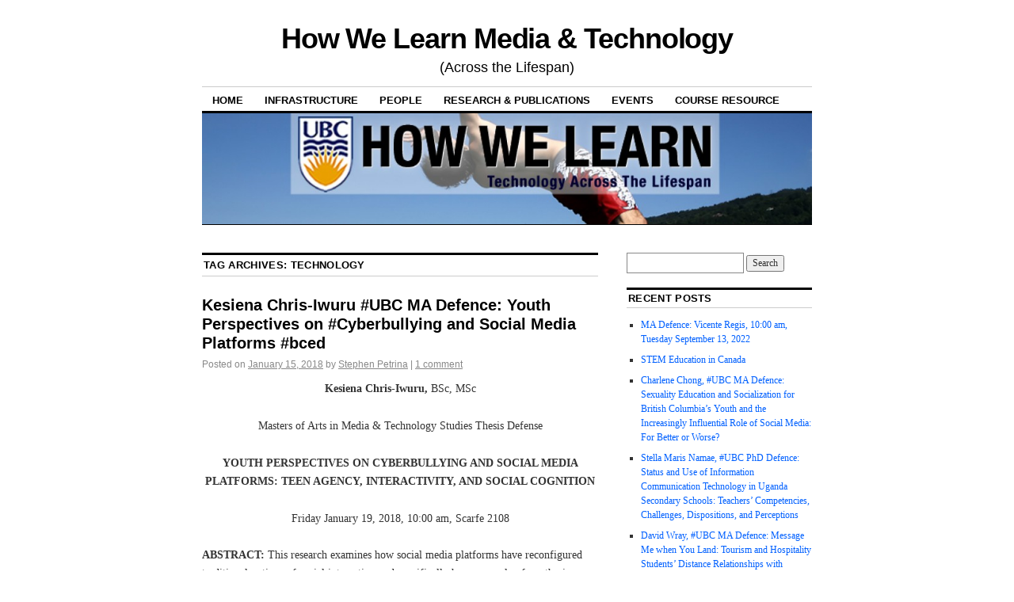

--- FILE ---
content_type: text/html; charset=UTF-8
request_url: https://blogs.ubc.ca/howwelearn/tag/technology-2/
body_size: 16476
content:
<!DOCTYPE html>
<!--[if IE 6]>
<html id="ie6" lang="en-US">
<![endif]-->
<!--[if IE 8]>
<html id="ie8" lang="en-US">
<![endif]-->
<!--[if (!IE)]><!-->
<html lang="en-US">
<!--<![endif]-->

<head>
<meta charset="UTF-8" />
<title>technology | How We Learn Media &amp; Technology</title>
<link rel="profile" href="http://gmpg.org/xfn/11" />
<link rel="pingback" href="https://blogs.ubc.ca/howwelearn/xmlrpc.php" />
<meta name='robots' content='max-image-preview:large' />
	<style>img:is([sizes="auto" i], [sizes^="auto," i]) { contain-intrinsic-size: 3000px 1500px }</style>
	<link rel="alternate" type="application/rss+xml" title="How We Learn Media &amp; Technology &raquo; Feed" href="https://blogs.ubc.ca/howwelearn/feed/" />
<link rel="alternate" type="application/rss+xml" title="How We Learn Media &amp; Technology &raquo; Comments Feed" href="https://blogs.ubc.ca/howwelearn/comments/feed/" />
<link rel="alternate" type="application/rss+xml" title="How We Learn Media &amp; Technology &raquo; technology Tag Feed" href="https://blogs.ubc.ca/howwelearn/tag/technology-2/feed/" />
<script type="text/javascript">
/* <![CDATA[ */
window._wpemojiSettings = {"baseUrl":"https:\/\/s.w.org\/images\/core\/emoji\/16.0.1\/72x72\/","ext":".png","svgUrl":"https:\/\/s.w.org\/images\/core\/emoji\/16.0.1\/svg\/","svgExt":".svg","source":{"concatemoji":"https:\/\/blogs.ubc.ca\/howwelearn\/wp-includes\/js\/wp-emoji-release.min.js?ver=6.8.3"}};
/*! This file is auto-generated */
!function(s,n){var o,i,e;function c(e){try{var t={supportTests:e,timestamp:(new Date).valueOf()};sessionStorage.setItem(o,JSON.stringify(t))}catch(e){}}function p(e,t,n){e.clearRect(0,0,e.canvas.width,e.canvas.height),e.fillText(t,0,0);var t=new Uint32Array(e.getImageData(0,0,e.canvas.width,e.canvas.height).data),a=(e.clearRect(0,0,e.canvas.width,e.canvas.height),e.fillText(n,0,0),new Uint32Array(e.getImageData(0,0,e.canvas.width,e.canvas.height).data));return t.every(function(e,t){return e===a[t]})}function u(e,t){e.clearRect(0,0,e.canvas.width,e.canvas.height),e.fillText(t,0,0);for(var n=e.getImageData(16,16,1,1),a=0;a<n.data.length;a++)if(0!==n.data[a])return!1;return!0}function f(e,t,n,a){switch(t){case"flag":return n(e,"\ud83c\udff3\ufe0f\u200d\u26a7\ufe0f","\ud83c\udff3\ufe0f\u200b\u26a7\ufe0f")?!1:!n(e,"\ud83c\udde8\ud83c\uddf6","\ud83c\udde8\u200b\ud83c\uddf6")&&!n(e,"\ud83c\udff4\udb40\udc67\udb40\udc62\udb40\udc65\udb40\udc6e\udb40\udc67\udb40\udc7f","\ud83c\udff4\u200b\udb40\udc67\u200b\udb40\udc62\u200b\udb40\udc65\u200b\udb40\udc6e\u200b\udb40\udc67\u200b\udb40\udc7f");case"emoji":return!a(e,"\ud83e\udedf")}return!1}function g(e,t,n,a){var r="undefined"!=typeof WorkerGlobalScope&&self instanceof WorkerGlobalScope?new OffscreenCanvas(300,150):s.createElement("canvas"),o=r.getContext("2d",{willReadFrequently:!0}),i=(o.textBaseline="top",o.font="600 32px Arial",{});return e.forEach(function(e){i[e]=t(o,e,n,a)}),i}function t(e){var t=s.createElement("script");t.src=e,t.defer=!0,s.head.appendChild(t)}"undefined"!=typeof Promise&&(o="wpEmojiSettingsSupports",i=["flag","emoji"],n.supports={everything:!0,everythingExceptFlag:!0},e=new Promise(function(e){s.addEventListener("DOMContentLoaded",e,{once:!0})}),new Promise(function(t){var n=function(){try{var e=JSON.parse(sessionStorage.getItem(o));if("object"==typeof e&&"number"==typeof e.timestamp&&(new Date).valueOf()<e.timestamp+604800&&"object"==typeof e.supportTests)return e.supportTests}catch(e){}return null}();if(!n){if("undefined"!=typeof Worker&&"undefined"!=typeof OffscreenCanvas&&"undefined"!=typeof URL&&URL.createObjectURL&&"undefined"!=typeof Blob)try{var e="postMessage("+g.toString()+"("+[JSON.stringify(i),f.toString(),p.toString(),u.toString()].join(",")+"));",a=new Blob([e],{type:"text/javascript"}),r=new Worker(URL.createObjectURL(a),{name:"wpTestEmojiSupports"});return void(r.onmessage=function(e){c(n=e.data),r.terminate(),t(n)})}catch(e){}c(n=g(i,f,p,u))}t(n)}).then(function(e){for(var t in e)n.supports[t]=e[t],n.supports.everything=n.supports.everything&&n.supports[t],"flag"!==t&&(n.supports.everythingExceptFlag=n.supports.everythingExceptFlag&&n.supports[t]);n.supports.everythingExceptFlag=n.supports.everythingExceptFlag&&!n.supports.flag,n.DOMReady=!1,n.readyCallback=function(){n.DOMReady=!0}}).then(function(){return e}).then(function(){var e;n.supports.everything||(n.readyCallback(),(e=n.source||{}).concatemoji?t(e.concatemoji):e.wpemoji&&e.twemoji&&(t(e.twemoji),t(e.wpemoji)))}))}((window,document),window._wpemojiSettings);
/* ]]> */
</script>
<style id='wp-emoji-styles-inline-css' type='text/css'>

	img.wp-smiley, img.emoji {
		display: inline !important;
		border: none !important;
		box-shadow: none !important;
		height: 1em !important;
		width: 1em !important;
		margin: 0 0.07em !important;
		vertical-align: -0.1em !important;
		background: none !important;
		padding: 0 !important;
	}
</style>
<link rel='stylesheet' id='wp-block-library-css' href='https://blogs.ubc.ca/howwelearn/wp-includes/css/dist/block-library/style.min.css?ver=6.8.3' type='text/css' media='all' />
<style id='classic-theme-styles-inline-css' type='text/css'>
/*! This file is auto-generated */
.wp-block-button__link{color:#fff;background-color:#32373c;border-radius:9999px;box-shadow:none;text-decoration:none;padding:calc(.667em + 2px) calc(1.333em + 2px);font-size:1.125em}.wp-block-file__button{background:#32373c;color:#fff;text-decoration:none}
</style>
<style id='global-styles-inline-css' type='text/css'>
:root{--wp--preset--aspect-ratio--square: 1;--wp--preset--aspect-ratio--4-3: 4/3;--wp--preset--aspect-ratio--3-4: 3/4;--wp--preset--aspect-ratio--3-2: 3/2;--wp--preset--aspect-ratio--2-3: 2/3;--wp--preset--aspect-ratio--16-9: 16/9;--wp--preset--aspect-ratio--9-16: 9/16;--wp--preset--color--black: #000000;--wp--preset--color--cyan-bluish-gray: #abb8c3;--wp--preset--color--white: #ffffff;--wp--preset--color--pale-pink: #f78da7;--wp--preset--color--vivid-red: #cf2e2e;--wp--preset--color--luminous-vivid-orange: #ff6900;--wp--preset--color--luminous-vivid-amber: #fcb900;--wp--preset--color--light-green-cyan: #7bdcb5;--wp--preset--color--vivid-green-cyan: #00d084;--wp--preset--color--pale-cyan-blue: #8ed1fc;--wp--preset--color--vivid-cyan-blue: #0693e3;--wp--preset--color--vivid-purple: #9b51e0;--wp--preset--gradient--vivid-cyan-blue-to-vivid-purple: linear-gradient(135deg,rgba(6,147,227,1) 0%,rgb(155,81,224) 100%);--wp--preset--gradient--light-green-cyan-to-vivid-green-cyan: linear-gradient(135deg,rgb(122,220,180) 0%,rgb(0,208,130) 100%);--wp--preset--gradient--luminous-vivid-amber-to-luminous-vivid-orange: linear-gradient(135deg,rgba(252,185,0,1) 0%,rgba(255,105,0,1) 100%);--wp--preset--gradient--luminous-vivid-orange-to-vivid-red: linear-gradient(135deg,rgba(255,105,0,1) 0%,rgb(207,46,46) 100%);--wp--preset--gradient--very-light-gray-to-cyan-bluish-gray: linear-gradient(135deg,rgb(238,238,238) 0%,rgb(169,184,195) 100%);--wp--preset--gradient--cool-to-warm-spectrum: linear-gradient(135deg,rgb(74,234,220) 0%,rgb(151,120,209) 20%,rgb(207,42,186) 40%,rgb(238,44,130) 60%,rgb(251,105,98) 80%,rgb(254,248,76) 100%);--wp--preset--gradient--blush-light-purple: linear-gradient(135deg,rgb(255,206,236) 0%,rgb(152,150,240) 100%);--wp--preset--gradient--blush-bordeaux: linear-gradient(135deg,rgb(254,205,165) 0%,rgb(254,45,45) 50%,rgb(107,0,62) 100%);--wp--preset--gradient--luminous-dusk: linear-gradient(135deg,rgb(255,203,112) 0%,rgb(199,81,192) 50%,rgb(65,88,208) 100%);--wp--preset--gradient--pale-ocean: linear-gradient(135deg,rgb(255,245,203) 0%,rgb(182,227,212) 50%,rgb(51,167,181) 100%);--wp--preset--gradient--electric-grass: linear-gradient(135deg,rgb(202,248,128) 0%,rgb(113,206,126) 100%);--wp--preset--gradient--midnight: linear-gradient(135deg,rgb(2,3,129) 0%,rgb(40,116,252) 100%);--wp--preset--font-size--small: 13px;--wp--preset--font-size--medium: 20px;--wp--preset--font-size--large: 36px;--wp--preset--font-size--x-large: 42px;--wp--preset--spacing--20: 0.44rem;--wp--preset--spacing--30: 0.67rem;--wp--preset--spacing--40: 1rem;--wp--preset--spacing--50: 1.5rem;--wp--preset--spacing--60: 2.25rem;--wp--preset--spacing--70: 3.38rem;--wp--preset--spacing--80: 5.06rem;--wp--preset--shadow--natural: 6px 6px 9px rgba(0, 0, 0, 0.2);--wp--preset--shadow--deep: 12px 12px 50px rgba(0, 0, 0, 0.4);--wp--preset--shadow--sharp: 6px 6px 0px rgba(0, 0, 0, 0.2);--wp--preset--shadow--outlined: 6px 6px 0px -3px rgba(255, 255, 255, 1), 6px 6px rgba(0, 0, 0, 1);--wp--preset--shadow--crisp: 6px 6px 0px rgba(0, 0, 0, 1);}:where(.is-layout-flex){gap: 0.5em;}:where(.is-layout-grid){gap: 0.5em;}body .is-layout-flex{display: flex;}.is-layout-flex{flex-wrap: wrap;align-items: center;}.is-layout-flex > :is(*, div){margin: 0;}body .is-layout-grid{display: grid;}.is-layout-grid > :is(*, div){margin: 0;}:where(.wp-block-columns.is-layout-flex){gap: 2em;}:where(.wp-block-columns.is-layout-grid){gap: 2em;}:where(.wp-block-post-template.is-layout-flex){gap: 1.25em;}:where(.wp-block-post-template.is-layout-grid){gap: 1.25em;}.has-black-color{color: var(--wp--preset--color--black) !important;}.has-cyan-bluish-gray-color{color: var(--wp--preset--color--cyan-bluish-gray) !important;}.has-white-color{color: var(--wp--preset--color--white) !important;}.has-pale-pink-color{color: var(--wp--preset--color--pale-pink) !important;}.has-vivid-red-color{color: var(--wp--preset--color--vivid-red) !important;}.has-luminous-vivid-orange-color{color: var(--wp--preset--color--luminous-vivid-orange) !important;}.has-luminous-vivid-amber-color{color: var(--wp--preset--color--luminous-vivid-amber) !important;}.has-light-green-cyan-color{color: var(--wp--preset--color--light-green-cyan) !important;}.has-vivid-green-cyan-color{color: var(--wp--preset--color--vivid-green-cyan) !important;}.has-pale-cyan-blue-color{color: var(--wp--preset--color--pale-cyan-blue) !important;}.has-vivid-cyan-blue-color{color: var(--wp--preset--color--vivid-cyan-blue) !important;}.has-vivid-purple-color{color: var(--wp--preset--color--vivid-purple) !important;}.has-black-background-color{background-color: var(--wp--preset--color--black) !important;}.has-cyan-bluish-gray-background-color{background-color: var(--wp--preset--color--cyan-bluish-gray) !important;}.has-white-background-color{background-color: var(--wp--preset--color--white) !important;}.has-pale-pink-background-color{background-color: var(--wp--preset--color--pale-pink) !important;}.has-vivid-red-background-color{background-color: var(--wp--preset--color--vivid-red) !important;}.has-luminous-vivid-orange-background-color{background-color: var(--wp--preset--color--luminous-vivid-orange) !important;}.has-luminous-vivid-amber-background-color{background-color: var(--wp--preset--color--luminous-vivid-amber) !important;}.has-light-green-cyan-background-color{background-color: var(--wp--preset--color--light-green-cyan) !important;}.has-vivid-green-cyan-background-color{background-color: var(--wp--preset--color--vivid-green-cyan) !important;}.has-pale-cyan-blue-background-color{background-color: var(--wp--preset--color--pale-cyan-blue) !important;}.has-vivid-cyan-blue-background-color{background-color: var(--wp--preset--color--vivid-cyan-blue) !important;}.has-vivid-purple-background-color{background-color: var(--wp--preset--color--vivid-purple) !important;}.has-black-border-color{border-color: var(--wp--preset--color--black) !important;}.has-cyan-bluish-gray-border-color{border-color: var(--wp--preset--color--cyan-bluish-gray) !important;}.has-white-border-color{border-color: var(--wp--preset--color--white) !important;}.has-pale-pink-border-color{border-color: var(--wp--preset--color--pale-pink) !important;}.has-vivid-red-border-color{border-color: var(--wp--preset--color--vivid-red) !important;}.has-luminous-vivid-orange-border-color{border-color: var(--wp--preset--color--luminous-vivid-orange) !important;}.has-luminous-vivid-amber-border-color{border-color: var(--wp--preset--color--luminous-vivid-amber) !important;}.has-light-green-cyan-border-color{border-color: var(--wp--preset--color--light-green-cyan) !important;}.has-vivid-green-cyan-border-color{border-color: var(--wp--preset--color--vivid-green-cyan) !important;}.has-pale-cyan-blue-border-color{border-color: var(--wp--preset--color--pale-cyan-blue) !important;}.has-vivid-cyan-blue-border-color{border-color: var(--wp--preset--color--vivid-cyan-blue) !important;}.has-vivid-purple-border-color{border-color: var(--wp--preset--color--vivid-purple) !important;}.has-vivid-cyan-blue-to-vivid-purple-gradient-background{background: var(--wp--preset--gradient--vivid-cyan-blue-to-vivid-purple) !important;}.has-light-green-cyan-to-vivid-green-cyan-gradient-background{background: var(--wp--preset--gradient--light-green-cyan-to-vivid-green-cyan) !important;}.has-luminous-vivid-amber-to-luminous-vivid-orange-gradient-background{background: var(--wp--preset--gradient--luminous-vivid-amber-to-luminous-vivid-orange) !important;}.has-luminous-vivid-orange-to-vivid-red-gradient-background{background: var(--wp--preset--gradient--luminous-vivid-orange-to-vivid-red) !important;}.has-very-light-gray-to-cyan-bluish-gray-gradient-background{background: var(--wp--preset--gradient--very-light-gray-to-cyan-bluish-gray) !important;}.has-cool-to-warm-spectrum-gradient-background{background: var(--wp--preset--gradient--cool-to-warm-spectrum) !important;}.has-blush-light-purple-gradient-background{background: var(--wp--preset--gradient--blush-light-purple) !important;}.has-blush-bordeaux-gradient-background{background: var(--wp--preset--gradient--blush-bordeaux) !important;}.has-luminous-dusk-gradient-background{background: var(--wp--preset--gradient--luminous-dusk) !important;}.has-pale-ocean-gradient-background{background: var(--wp--preset--gradient--pale-ocean) !important;}.has-electric-grass-gradient-background{background: var(--wp--preset--gradient--electric-grass) !important;}.has-midnight-gradient-background{background: var(--wp--preset--gradient--midnight) !important;}.has-small-font-size{font-size: var(--wp--preset--font-size--small) !important;}.has-medium-font-size{font-size: var(--wp--preset--font-size--medium) !important;}.has-large-font-size{font-size: var(--wp--preset--font-size--large) !important;}.has-x-large-font-size{font-size: var(--wp--preset--font-size--x-large) !important;}
:where(.wp-block-post-template.is-layout-flex){gap: 1.25em;}:where(.wp-block-post-template.is-layout-grid){gap: 1.25em;}
:where(.wp-block-columns.is-layout-flex){gap: 2em;}:where(.wp-block-columns.is-layout-grid){gap: 2em;}
:root :where(.wp-block-pullquote){font-size: 1.5em;line-height: 1.6;}
</style>
<link rel='stylesheet' id='ai-core-style-css' href='https://blogs.ubc.ca/howwelearn/wp-content/plugins/aesop-story-engine/public/assets/css/ai-core.css?ver=1' type='text/css' media='all' />
<style id='ai-core-style-inline-css' type='text/css'>
.aesop-gallery-component .aesop-component-caption{color:#333;padding:.25rem .75rem;background:rgba(255,255,255,.8);font-size:14px}.aesop-stacked-img{background-position:50%;background-repeat:no-repeat;background-size:cover;width:100%;left:0;top:0;position:relative;overflow:hidden}.aesop-stacked-img .aesop-stacked-caption{position:absolute;bottom:20px;right:20px;z-index:0;color:#333;padding:.25rem .75rem;background:rgba(255,255,255,.8);font-size:14px;-webkit-transition:all .75s ease-in-out;transition:all .75s ease-in-out}.aesop-sequence-img-wrap .aesop-sequence-caption{padding-left:4.5rem}.aesop-sequence-img-wrap .aesop-sequence-caption:before{left:0;bottom:-4px;font-weight:700;line-height:1;padding:.6rem .75rem;border:1px solid;border-color:inherit;content:counter(sequence-counter,decimal-leading-zero);counter-increment:sequence-counter}.aesop-sequence-img-wrap .aesop-sequence-img{width:100%;max-width:1200px;display:block}.aesop-hero-gallery-wrapper{clear:both;position:relative}.aesop-hero-gallery-content{position:absolute;top:20px}.aesopicon-search-plus{position:relative}.aesopicon-search-plus:after{display:inline-block;font-family:Dashicons;font-style:normal;font-weight:400;line-height:1;-webkit-font-smoothing:antialiased;-moz-osx-font-smoothing:grayscale;content:'\f179'}.aesop-parallax-component{clear:both}.aesop-parallax-component .aesop-parallax-sc{margin:0}.aesop-content-component .aesop-content-comp-wrap{padding:1.5em 2em}@media (max-width:766px){.aesop-content-component .aesop-content-comp-wrap{padding:1em}}.aesop-content-component .aesop-content-comp-inner p{line-height:1.2em}.aesop-content-component .aesop-content-img .aesop-content-comp-inner{word-wrap:break-word;background:rgba(255,255,255,.4);padding:1rem;line-height:1.3}.aesop-content-component .aesop-content-img .aesop-content-comp-inner p{margin-bottom:0}.aesop-image-component img{-webkit-box-shadow:0 0 6px -1px rgba(0,0,0,.5);box-shadow:0 0 6px -1px rgba(0,0,0,.5)}.aesop-image-component .aesop-lightbox{text-decoration:none;display:block}.aesop-image-component .aesop-img-enlarge{margin:0 0 .5rem}.aesop-image-component .aesop-img-enlarge:hover{text-decoration:none}.aesop-image-component .aesop-img-enlarge i{position:relative;top:1px}.aesop-image-component .aesop-img-enlarge,.aesop-image-component .aesop-image-component-caption{color:#b3b3b3;font-size:12px;font-family:"Helvetica Neue",Helvetica,Arial,sans-serif}.aesop-image-component .aesop-cap-cred,.aesop-image-component .aesop-img-enlarge{color:#b3b3b3}.aesop-image-component .aesop-cap-cred{border-top:1px dotted #b3b3b3;font-size:9px}.aesop-image-component:hover{opacity:.85;filter:alpha(opacity=85);-webkit-transition:opacity .25s ease-in-out;transition:opacity .25s ease-in-out}.aesop-image-component:active img{box-shadow:none}.aesop-video-component .aesop-video-component-caption{color:#b3b3b3}.aesop-video-component .aesop-component-caption{color:#333;padding:.25rem .75rem;background:rgba(255,255,255,.8);font-size:14px}.mejs-container{width:100%;max-width:800px!important;margin-left:auto;margin-right:auto}.mejs-container+p{margin-top:1rem}.aesop-quote-component{padding:3rem 2rem}.aesop-quote-component blockquote{font-style:italic}.aesop-quote-component cite{display:block;font-size:14px}.aesop-on-genesis .aesop-quote-component blockquote:before{content:none}.aesop-story-collection{clear:both}.aesop-story-collection .aesop-story-collection-title{text-align:center;background:#fff;text-transform:uppercase;font-size:1.75rem;line-height:1.75rem;letter-spacing:.05rem;padding:.8rem 0 .6rem;margin:0;z-index:2;position:relative;-webkit-box-shadow:0 7px 7px -7px #000;box-shadow:0 7px 7px -7px #000}.aesop-story-collection .aesop-collection-item{float:left;position:relative;height:220px;overflow:hidden}.aesop-story-collection .aesop-collection-item .aesop-collection-item-link{display:table;height:100%;width:100%;color:#fff;-webkit-transition:all .25s ease-in-out;transition:all .25s ease-in-out}.aesop-story-collection .aesop-collection-item .aesop-collection-item-link:before{position:absolute;content:'';width:100%;height:100%;background:#000;opacity:.65;filter:alpha(opacity=65);z-index:1}.aesop-story-collection .aesop-collection-item .aesop-collection-item-link:hover{text-decoration:none;-webkit-transition:all .25s ease-in-out;transition:all .25s ease-in-out}.aesop-story-collection .aesop-collection-item .aesop-collection-item-link:hover:before{-webkit-transition:opacity .25s linear;transition:opacity .25s linear;opacity:0;filter:alpha(opacity=0)}.aesop-story-collection .aesop-collection-item .aesop-collection-item-link:hover .aesop-collection-item-inner{background:rgba(0,0,0,.5)}.aesop-story-collection .aesop-collection-item .aesop-collection-item-inner{display:table-cell;vertical-align:middle;width:100%;height:100%;padding:0 2.5rem;position:relative;text-align:center;z-index:1;overflow:hidden;text-shadow:0 0 3px rgba(0,0,0,.6)}.aesop-story-collection .aesop-collection-item .aesop-collection-item-inner .aesop-collection-entry-title{font-weight:800;text-transform:uppercase;color:#fff;margin:auto}.aesop-story-collection .aesop-collection-item .aesop-collection-item-inner .aesop-collection-item-excerpt{font-size:12px}.aesop-story-collection .aesop-collection-item .aesop-collection-item-inner .aesop-collection-meta{font-family:"Helvetica Neue",Helvetica,Arial,sans-serif;font-size:12px;margin-bottom:3rem;font-style:italic}.aesop-story-collection .aesop-collection-item .aesop-collection-item-img{position:absolute;width:100%;height:100%;left:0;z-index:0;background-position:center center}.aesop-story-collection .aesop-collection-splash .aesop-collection-item-link:before{content:none}.aesop-story-collection .aesop-collection-splash .aesop-collection-item-link:hover .aesop-collection-item-inner{background:0 0}.aesop-story-collection .aesop-collection-splash .aesop-collection-item-inner .aesop-collection-entry-title{color:#333;text-shadow:none}.aesop-story-collection .aesop-collection-load-more{background:#000;opacity:.65;filter:alpha(opacity=65);z-index:1;height:70px;line-height:70px;color:#fff}.jorgen-article-cover-wrap{position:fixed}.aesop-article-chapter-wrap{position:relative}.aesop-article-chapter-wrap.aesop-video-chapter .aesop-cover-title{max-width:100%;margin:0;padding-bottom:20px;top:150px;border-bottom:1px solid #fff;font-size:62px!important;color:#fff;width:90%;left:10%;position:absolute;z-index:1}.aesop-article-chapter-wrap.aesop-video-chapter .aesop-cover-title small{font-size:40px}@media (max-width:800px){.aesop-article-chapter-wrap .aesop-cover-title{font-size:52px}.aesop-article-chapter-wrap .aesop-cover-title small{font-size:42px}}@media (max-width:480px){.aesop-article-chapter-wrap .aesop-cover-title{display:block;bottom:30px;font-size:32px}.aesop-article-chapter-wrap .aesop-cover-title small{display:block;font-size:20px}}.aesop-cover-title{max-width:100%;margin:0;padding-bottom:20px;bottom:100px;border-bottom:1px solid #fff;font-size:62px!important;color:#fff;width:90%;left:10%;position:absolute;z-index:1}.aesop-cover-title small{font-size:40px}.aesop-toggle-chapter-menu{position:fixed;right:-1px;bottom:57px;height:44px;width:44px;background:#e6e6e6;border-top-left-radius:2px;border-bottom-left-radius:2px;z-index:150;-webkit-transition:right .25s ease;transition:right .25s ease}.aesop-toggle-chapter-menu:hover{background:#007aac;text-decoration:none}.aesop-toggle-chapter-menu:hover i{color:#fff}.aesop-toggle-chapter-menu i{color:#007aac}.aesop-chapter-menu-open .aesop-chapter-menu{right:0}.aesop-chapter-menu-open .aesop-toggle-chapter-menu{right:250px}.aesop-close-chapter-menu{position:absolute;top:12px;right:12px;z-index:1}.aesop-close-chapter-menu:hover{cursor:pointer}.aesop-chapter-menu{right:-250px;width:250px;top:0;position:fixed;bottom:0;background:#e6e6e6;-webkit-transition:right .25s ease;transition:right .25s ease;z-index:500;counter-reset:sequence-counter;color:#777}.aesop-chapter-menu .scroll-nav__list{margin:0;padding:0}.aesop-chapter-menu *{box-sizing:border-box;-moz-box-sizing:border-box;-webkit-box-sizing:border-box}.aesop-chapter-menu li{display:block;margin-bottom:0;position:relative;padding-left:15px;font:400 14px/28px Arial,Helvetica,sans-serif}.aesop-chapter-menu li:before{content:counter(sequence-counter,upper-roman);counter-increment:sequence-counter;position:absolute;left:0}.aesop-chapter-menu a:link,.aesop-chapter-menu .scroll-nav__link{color:#777;padding-top:5px;padding-bottom:5px}.admin-bar .aesop-chapter-menu{top:32px}.aesop-chapter-menu--inner{padding:15px}.aesop-character-component .aesop-character-float{margin:.65rem 0;width:150px;text-align:center}.aesop-character-component .aesop-character-float .aesop-character-title{vertical-align:top;font-size:12px;font-family:"Helvetica Neue",Helvetica,Arial,sans-serif;color:#b3b3b3;text-transform:uppercase;letter-spacing:.05em;display:block;text-align:center;margin:0 0 .5rem}.aesop-character-component .aesop-character-float.aesop-character-right{float:right;margin-left:1.75rem}.aesop-character-component .aesop-character-float.aesop-character-center{margin-left:auto;margin-right:auto}.aesop-character-component .aesop-character-float.aesop-character-center .aesop-character-name{text-align:center}.aesop-character-component .aesop-character-float.aesop-character-left{float:left;margin-right:1.75rem}.aesop-character-component .aesop-character-avatar{width:90%;border-radius:50%}.aesop-character-component .aesop-character-cap{font-size:12px;line-height:14px;font-family:"Helvetica Neue",Helvetica,Arial,sans-serif;color:#b3b3b3;font-style:italic;margin-top:.8rem;border-top:1px dotted #b3b3b3;padding-top:.3rem}.aesop-document-component a{font-size:12px;font-family:"Helvetica Neue",Helvetica,Arial,sans-serif;color:#b3b3b3;line-height:12px;text-decoration:none}.aesop-document-component a span{border-bottom:1px solid #e6e6e6;font-size:12px;color:gray}.aesop-document-component a span:before{content:'\f498';font-family:Dashicons;position:absolute;left:0}.aesop-timeline{position:fixed;bottom:0;left:0;right:0}.aesop-timeline ol{margin:0;padding:0;position:relative;background:#e6e6e6;padding:5px 10px;-webkit-box-shadow:inset 0 7px 7px -7px gray;box-shadow:inset 0 7px 7px -7px gray}.aesop-timeline ol:before,.aesop-timeline ol:after{content:" ";display:table}.aesop-timeline ol:after{clear:both}.aesop-timeline ol li{display:inline-block;margin-right:5px}.aesop-timeline ol li:last-child{margin-right:0}.aesop-timeline ol li a{text-transform:uppercase;font-size:14px;color:inherit;padding:2px 10px 8px;display:block;position:relative}.aesop-timeline ol li a:after{content:'';height:20px;border-right:1px solid #666;width:1px;position:absolute;left:50%;bottom:-10px}.aesop-timeline ol li.active a{color:#428bca}.aesop-timeline ol li.active a:after{border-right-color:#428bca}
</style>
<link rel='stylesheet' id='ai-lightbox-style-css' href='https://blogs.ubc.ca/howwelearn/wp-content/plugins/aesop-story-engine/public/assets/css/lightbox.css?ver=1' type='text/css' media='all' />
<link rel='stylesheet' id='coraline-css' href='https://blogs.ubc.ca/howwelearn/wp-content/themes/coraline/style.css?ver=6.8.3' type='text/css' media='all' />
<link rel='stylesheet' id='really_simple_share_style-css' href='https://blogs.ubc.ca/howwelearn/wp-content/plugins/really-simple-facebook-twitter-share-buttons/style.css?ver=6.8.3' type='text/css' media='all' />
<script type="text/javascript" src="https://blogs.ubc.ca/howwelearn/wp-content/plugins/enable-jquery-migrate-helper/js/jquery/jquery-1.12.4-wp.js?ver=1.12.4-wp" id="jquery-core-js"></script>
<script type="text/javascript" src="https://blogs.ubc.ca/howwelearn/wp-content/plugins/enable-jquery-migrate-helper/js/jquery-migrate/jquery-migrate-1.4.1-wp.js?ver=1.4.1-wp" id="jquery-migrate-js"></script>
<link rel="https://api.w.org/" href="https://blogs.ubc.ca/howwelearn/wp-json/" /><link rel="alternate" title="JSON" type="application/json" href="https://blogs.ubc.ca/howwelearn/wp-json/wp/v2/tags/32241" /><link rel="EditURI" type="application/rsd+xml" title="RSD" href="https://blogs.ubc.ca/howwelearn/xmlrpc.php?rsd" />
<meta name="generator" content="WordPress 6.8.3" />
	<script>
	if ( document.location.protocol != "https:" ) {
		document.location = document.URL.replace(/^http:/i, "https:");
	}
	</script>
		<script type="text/javascript">
	 //<![CDATA[
	function toggleLinkGrp(id) {
	   var e = document.getElementById(id);
	   if(e.style.display == 'block')
			e.style.display = 'none';
	   else
			e.style.display = 'block';
	}
	// ]]>
	</script>
	
        <script type="text/javascript">
            var jQueryMigrateHelperHasSentDowngrade = false;

			window.onerror = function( msg, url, line, col, error ) {
				// Break out early, do not processing if a downgrade reqeust was already sent.
				if ( jQueryMigrateHelperHasSentDowngrade ) {
					return true;
                }

				var xhr = new XMLHttpRequest();
				var nonce = '83ee4b1a5f';
				var jQueryFunctions = [
					'andSelf',
					'browser',
					'live',
					'boxModel',
					'support.boxModel',
					'size',
					'swap',
					'clean',
					'sub',
                ];
				var match_pattern = /\)\.(.+?) is not a function/;
                var erroredFunction = msg.match( match_pattern );

                // If there was no matching functions, do not try to downgrade.
                if ( null === erroredFunction || typeof erroredFunction !== 'object' || typeof erroredFunction[1] === "undefined" || -1 === jQueryFunctions.indexOf( erroredFunction[1] ) ) {
                    return true;
                }

                // Set that we've now attempted a downgrade request.
                jQueryMigrateHelperHasSentDowngrade = true;

				xhr.open( 'POST', 'https://blogs.ubc.ca/howwelearn/wp-admin/admin-ajax.php' );
				xhr.setRequestHeader( 'Content-Type', 'application/x-www-form-urlencoded' );
				xhr.onload = function () {
					var response,
                        reload = false;

					if ( 200 === xhr.status ) {
                        try {
                        	response = JSON.parse( xhr.response );

                        	reload = response.data.reload;
                        } catch ( e ) {
                        	reload = false;
                        }
                    }

					// Automatically reload the page if a deprecation caused an automatic downgrade, ensure visitors get the best possible experience.
					if ( reload ) {
						location.reload();
                    }
				};

				xhr.send( encodeURI( 'action=jquery-migrate-downgrade-version&_wpnonce=' + nonce ) );

				// Suppress error alerts in older browsers
				return true;
			}
        </script>

		</head>

<body class="archive tag tag-technology-2 tag-32241 wp-theme-coraline browser-chrome os-mac aesop-core aesop-on-coraline two-column content-sidebar">
<div id="container" class="hfeed contain">
	<div id="header">
		<div id="masthead" role="banner">
						<div id="site-title">
				<span>
					<a href="https://blogs.ubc.ca/howwelearn/" title="How We Learn Media &amp; Technology" rel="home">How We Learn Media &amp; Technology</a>
				</span>
			</div>
			<div id="site-description">(Across the Lifespan)</div>
		</div><!-- #masthead -->

		<div id="access" role="navigation">
		  			<div class="skip-link screen-reader-text"><a href="#content" title="Skip to content">Skip to content</a></div>
						<div class="menu"><ul>
<li ><a href="https://blogs.ubc.ca/howwelearn/">Home</a></li><li class="page_item page-item-6 page_item_has_children"><a href="https://blogs.ubc.ca/howwelearn/infrastructure/">Infrastructure</a>
<ul class='children'>
	<li class="page_item page-item-680"><a href="https://blogs.ubc.ca/howwelearn/infrastructure/media/">Media</a></li>
</ul>
</li>
<li class="page_item page-item-7 page_item_has_children"><a href="https://blogs.ubc.ca/howwelearn/people/">People</a>
<ul class='children'>
	<li class="page_item page-item-1822"><a href="https://blogs.ubc.ca/howwelearn/people/research-associates-postdocs/">Research Associates &#038; Postdocs</a></li>
</ul>
</li>
<li class="page_item page-item-564 page_item_has_children"><a href="https://blogs.ubc.ca/howwelearn/research/">Research &#038; Publications</a>
<ul class='children'>
	<li class="page_item page-item-38"><a href="https://blogs.ubc.ca/howwelearn/research/recent-dissertations-in-hwl/">Recent Dissertations and Theses in HWL</a></li>
	<li class="page_item page-item-12 page_item_has_children"><a href="https://blogs.ubc.ca/howwelearn/research/hwl/">How We Learn (Media &#038; Technology Across the Lifespan)</a>
	<ul class='children'>
		<li class="page_item page-item-1817"><a href="https://blogs.ubc.ca/howwelearn/research/hwl/hwl-mitacs-industry-sponsored/">HWL Mitacs &#038; Industry Sponsored</a></li>
	</ul>
</li>
	<li class="page_item page-item-442"><a href="https://blogs.ubc.ca/howwelearn/research/design/">Design Studies &#038; Designerly Ways</a></li>
	<li class="page_item page-item-14"><a href="https://blogs.ubc.ca/howwelearn/research/robotic-pets/">Bots &amp; Robotic Pets</a></li>
</ul>
</li>
<li class="page_item page-item-852 page_item_has_children"><a href="https://blogs.ubc.ca/howwelearn/events/">Events</a>
<ul class='children'>
	<li class="page_item page-item-101"><a href="https://blogs.ubc.ca/howwelearn/events/conferences/">Conferences</a></li>
	<li class="page_item page-item-841"><a href="https://blogs.ubc.ca/howwelearn/events/hwl-101-summer-camps/">HWL 101 Summer Camps</a></li>
	<li class="page_item page-item-844 page_item_has_children"><a href="https://blogs.ubc.ca/howwelearn/events/research-workshops/">Research Workshops</a>
	<ul class='children'>
		<li class="page_item page-item-1141"><a href="https://blogs.ubc.ca/howwelearn/events/research-workshops/dbr-workshop/">Design-Based Research Workshop</a></li>
	</ul>
</li>
</ul>
</li>
<li class="page_item page-item-11"><a href="https://blogs.ubc.ca/howwelearn/courses/">Course Resource</a></li>
</ul></div>
		</div><!-- #access -->

		<div id="branding">
						<a href="https://blogs.ubc.ca/howwelearn/">
									<img src="https://blogs.ubc.ca/howwelearn/files/2012/03/cropped-HWLswimmer.jpg" width="990" height="180" alt="" />
							</a>
					</div><!-- #branding -->
	</div><!-- #header -->

	<div id="content-box">

<div id="content-container">
	<div id="content" role="main">

		<h1 class="page-title">Tag Archives: <span>technology</span></h1>

		




			<div id="post-1736" class="post-1736 post type-post status-publish format-standard hentry category-cyberbullying category-design category-media category-new-media category-social-media category-sts category-technology category-technology-studies tag-alumni tag-culture tag-cyberbullying-2 tag-hwl tag-hwl-team tag-media-2 tag-media-studies tag-technologies tag-technology-2 tag-youth">
			<h2 class="entry-title"><a href="https://blogs.ubc.ca/howwelearn/2018/01/15/kesiena-chris-uwuru-ubc-ma-defence-youth-perspectives-on-cyberbullying-and-social-media-platforms-bced/" rel="bookmark">Kesiena Chris-Iwuru #UBC MA Defence: Youth Perspectives on #Cyberbullying and Social Media Platforms #bced</a></h2>

			<div class="entry-meta">
				<span class="meta-prep meta-prep-author">Posted on</span> <a href="https://blogs.ubc.ca/howwelearn/2018/01/15/kesiena-chris-uwuru-ubc-ma-defence-youth-perspectives-on-cyberbullying-and-social-media-platforms-bced/" title="4:05 pm" rel="bookmark"><span class="entry-date">January 15, 2018</span></a> <span class="by-author"><span class="sep">by</span> <span class="author vcard"><a class="url fn n" href="https://blogs.ubc.ca/howwelearn/author/spetrina/" title="View all posts by Stephen Petrina" rel="author">Stephen Petrina</a></span> </span><span class="comments-link"><span class="meta-sep">|</span> <a href="https://blogs.ubc.ca/howwelearn/2018/01/15/kesiena-chris-uwuru-ubc-ma-defence-youth-perspectives-on-cyberbullying-and-social-media-platforms-bced/#comments">1 comment</a></span>
			</div><!-- .entry-meta -->

				<div class="entry-content">
				<p style="font-weight: 400; text-align: center;"><strong>Kesiena Chris-Iwuru, </strong>BSc, MSc</p>
<p style="font-weight: 400; text-align: center;">Masters of Arts in Media &amp; Technology Studies Thesis Defense</p>
<p style="font-weight: 400; text-align: center;"><strong>YOUTH PERSPECTIVES ON CYBERBULLYING AND SOCIAL MEDIA PLATFORMS: TEEN AGENCY, INTERACTIVITY, AND SOCIAL COGNITION</strong></p>
<p style="font-weight: 400; text-align: center;">Friday January 19, 2018, 10:00 am, Scarfe 2108</p>
<p><strong>ABSTRACT: </strong>This research examines how social media platforms have reconfigured traditional notions of social interaction and specifically how a sample of youth view these platforms in light of problems with cyberbullying. The research design included two primary questions: 1) How do social media platforms reconfigure social interaction and means by which youth perceive and understand these platforms? 2) What role does social cognition play in youth perspectives of online identities and interactions in relation to cyberbullying? The participants included nine Grades 10-12 students (4 males and 5 females), aged between 16-21 years. The research site was an independent high school located in the Lower Mainland of British Columbia, Canada. Actor-network theory and optimal distinctive theory (Brewer, 1991; Latour, 2005) formed the theoretical perspective for analyzing, discussing and the presentation of the research study findings. Data were collected through ethnographic techniques, including observations, artefacts (documents, etc.), and interviews.</p>
<p>The findings from this study indicate that the ubiquitous mode of interaction within these spaces deviates from traditional norms, with resulting consequence that impact users’ ability to perceive telepresence. The manner in which social media spaces are understood is largely influenced and informed by the predominant collective, where the self is seen as undefined and enacted in context-specific processes. The findings also indicate that interactions, perception, and mode of responses to conflict situations are based on previous experiences and currently held notions of what constitutes appropriate online behaviour. The implications and significance of the research findings have relevance for educators on how best to engage and understand teenagers in these spaces, with new and effective measures to examine instances of conflict and antisocial behaviour online. For social media companies and startups, it provides an insight into the nuanced mode and context of interaction prevalent within these platforms and the resulting impact on how individuals, the collective, and the platform itself all exert influence on each other.</p>
<ul>
<li>SUPERVISOR:  Dr. Stephen Petrina</li>
<li>COMMITTEE MEMBER:  Dr. Franc Feng</li>
<li>THESIS EXAMINER:  Dr. Samson Nashon</li>
</ul>
<div style="min-height:33px;" class="really_simple_share really_simple_share_button robots-nocontent snap_nopreview"><div class="really_simple_share_facebook_like" style="width:100px;"><div class="fb-like" data-href="https://blogs.ubc.ca/howwelearn/2018/01/15/kesiena-chris-uwuru-ubc-ma-defence-youth-perspectives-on-cyberbullying-and-social-media-platforms-bced/" data-layout="button_count" data-width="100" ></div></div><div class="really_simple_share_twitter" style="width:100px;"><a href="https://twitter.com/share" class="twitter-share-button" data-count="horizontal"  data-text="Kesiena Chris-Iwuru #UBC MA Defence: Youth Perspectives on #Cyberbullying and Social Media Platforms #bced" data-url="https://blogs.ubc.ca/howwelearn/2018/01/15/kesiena-chris-uwuru-ubc-ma-defence-youth-perspectives-on-cyberbullying-and-social-media-platforms-bced/"  data-via=""   ></a></div><div class="really_simple_share_google1" style="width:80px;"><div class="g-plusone" data-size="medium" data-href="https://blogs.ubc.ca/howwelearn/2018/01/15/kesiena-chris-uwuru-ubc-ma-defence-youth-perspectives-on-cyberbullying-and-social-media-platforms-bced/" ></div></div><div class="really_simple_share_specificfeeds_follow" style="width:110px;"><a href="http://www.specificfeeds.com/follow" target="_blank"><img decoding="async" src="https://blogs.ubc.ca/howwelearn/wp-content/plugins/really-simple-facebook-twitter-share-buttons/images/specificfeeds_follow.png" alt="Email, RSS" title="Email, RSS" /> Follow</a></div><div class="really_simple_share_readygraph_infolinks" style="width:110px;"></div></div>
		<div class="really_simple_share_clearfix"></div>							</div><!-- .entry-content -->
	
			<div class="entry-info">
					<p class="comments-link"><a href="https://blogs.ubc.ca/howwelearn/2018/01/15/kesiena-chris-uwuru-ubc-ma-defence-youth-perspectives-on-cyberbullying-and-social-media-platforms-bced/#comments">1 Comment</a></p>
									<p class="cat-links">
						<span class="entry-info-prep entry-info-prep-cat-links">Posted in</span> <a href="https://blogs.ubc.ca/howwelearn/category/cyberbullying/" rel="category tag">Cyberbullying</a>, <a href="https://blogs.ubc.ca/howwelearn/category/design/" rel="category tag">Design</a>, <a href="https://blogs.ubc.ca/howwelearn/category/media/" rel="category tag">Media</a>, <a href="https://blogs.ubc.ca/howwelearn/category/new-media/" rel="category tag">New Media</a>, <a href="https://blogs.ubc.ca/howwelearn/category/social-media/" rel="category tag">Social Media</a>, <a href="https://blogs.ubc.ca/howwelearn/category/sts/" rel="category tag">STS</a>, <a href="https://blogs.ubc.ca/howwelearn/category/technology/" rel="category tag">Technology</a>, <a href="https://blogs.ubc.ca/howwelearn/category/technology-studies/" rel="category tag">Technology Studies</a>					</p>
													<p class="tag-links">
						<span class="entry-info-prep entry-info-prep-tag-links">Tagged</span> <a href="https://blogs.ubc.ca/howwelearn/tag/alumni/" rel="tag">Alumni</a>, <a href="https://blogs.ubc.ca/howwelearn/tag/culture/" rel="tag">Culture</a>, <a href="https://blogs.ubc.ca/howwelearn/tag/cyberbullying-2/" rel="tag">cyberbullying</a>, <a href="https://blogs.ubc.ca/howwelearn/tag/hwl/" rel="tag">HWL</a>, <a href="https://blogs.ubc.ca/howwelearn/tag/hwl-team/" rel="tag">HWL Team</a>, <a href="https://blogs.ubc.ca/howwelearn/tag/media-2/" rel="tag">media</a>, <a href="https://blogs.ubc.ca/howwelearn/tag/media-studies/" rel="tag">Media Studies</a>, <a href="https://blogs.ubc.ca/howwelearn/tag/technologies/" rel="tag">technologies</a>, <a href="https://blogs.ubc.ca/howwelearn/tag/technology-2/" rel="tag">technology</a>, <a href="https://blogs.ubc.ca/howwelearn/tag/youth/" rel="tag">Youth</a>					</p>
											</div><!-- .entry-info -->
		</div><!-- #post-## -->

		
	

	</div><!-- #content -->
</div><!-- #content-container -->


		
		<div id="primary" class="widget-area" role="complementary">
					<ul class="xoxo">

			<li id="search-2" class="widget-container widget_search"><form role="search" method="get" id="searchform" class="searchform" action="https://blogs.ubc.ca/howwelearn/">
				<div>
					<label class="screen-reader-text" for="s">Search for:</label>
					<input type="text" value="" name="s" id="s" />
					<input type="submit" id="searchsubmit" value="Search" />
				</div>
			</form></li>
		<li id="recent-posts-2" class="widget-container widget_recent_entries">
		<h3 class="widget-title">Recent Posts</h3>
		<ul>
											<li>
					<a href="https://blogs.ubc.ca/howwelearn/2022/09/06/ma-defence-vicente-regis-1000-am-tuesday-september-13-2022/">MA Defence: Vicente Regis, 10:00 am, Tuesday September 13, 2022</a>
									</li>
											<li>
					<a href="https://blogs.ubc.ca/howwelearn/2022/06/17/stem-education-in-canada/">STEM Education in Canada</a>
									</li>
											<li>
					<a href="https://blogs.ubc.ca/howwelearn/2022/04/27/charlene-chong-ubc-ma-defence-sexuality-education-and-socialization-for-british-columbias-youth-and-the-increasingly-influential-role-of-social-media-for-better-or-worse/">Charlene Chong, #UBC MA Defence: Sexuality Education and Socialization for British Columbia’s Youth and the Increasingly Influential Role of Social Media: For Better or Worse?</a>
									</li>
											<li>
					<a href="https://blogs.ubc.ca/howwelearn/2020/06/19/stella-maris-namae-ubc-phd-defence-status-and-use-of-information-communication-technology-in-uganda-secondary-schools-teachers-competencies-challenges-dispositions-and-perceptions/">Stella Maris Namae, #UBC PhD Defence: Status and Use of Information Communication Technology in Uganda Secondary Schools: Teachers’ Competencies, Challenges, Dispositions, and Perceptions</a>
									</li>
											<li>
					<a href="https://blogs.ubc.ca/howwelearn/2020/04/16/david-wray-ubc-ma-defence-message-me-when-you-land-tourism-and-hospitality-students-distance-relationships-with-friends-family-and-devices/">David Wray, #UBC MA Defence: Message Me when You Land: Tourism and Hospitality Students’ Distance Relationships with Friends, Family, and Devices</a>
									</li>
					</ul>

		</li><li id="recent-comments-2" class="widget-container widget_recent_comments"><h3 class="widget-title">Recent Comments</h3><ul id="recentcomments"><li class="recentcomments"><span class="comment-author-link"><a href="https://myppcine.com.br/" class="url" rel="ugc external nofollow">PPCine</a></span> on <a href="https://blogs.ubc.ca/howwelearn/2014/11/08/research-stories-a-graduate-forum-hwl-yreubc-ubc-bced/#comment-8173">Research stories: A graduate forum #hwl #yreUBC #UBC #bced</a></li><li class="recentcomments"><span class="comment-author-link"><a href="https://freecineapp.com.br/" class="url" rel="ugc external nofollow">Daniel max</a></span> on <a href="https://blogs.ubc.ca/howwelearn/2019/09/23/jennifer-jing-zhao-ubc-phd-defence-design-of-a-3d-virtual-learning-environment-for-acquisition-of-cultural-competence-in-nurse-education-ubcedcp/#comment-7984">Jennifer Jing Zhao #UBC PhD Defence: Design of a 3D Virtual Learning Environment for Acquisition of Cultural Competence in Nurse Education #UBCEDCP</a></li><li class="recentcomments"><span class="comment-author-link"><a href="https://www.wattpad.com/user/spacemanwins" class="url" rel="ugc external nofollow">slot spaceman</a></span> on <a href="https://blogs.ubc.ca/howwelearn/2022/04/27/charlene-chong-ubc-ma-defence-sexuality-education-and-socialization-for-british-columbias-youth-and-the-increasingly-influential-role-of-social-media-for-better-or-worse/#comment-7934">Charlene Chong, #UBC MA Defence: Sexuality Education and Socialization for British Columbia’s Youth and the Increasingly Influential Role of Social Media: For Better or Worse?</a></li><li class="recentcomments"><span class="comment-author-link"><a href="https://www.gnits.ac.in" class="url" rel="ugc external nofollow">gnits</a></span> on <a href="https://blogs.ubc.ca/howwelearn/2017/03/20/rachel-ralphs-phd-defence-sharing-is-caring-prosocial-behaviours-theory-of-mind-and-media-and-technology-in-early-childhood-education/#comment-7557">Rachel Ralph&#8217;s PhD Defence: Sharing is Caring: Prosocial Behaviours, Theory of Mind, and Media and Technology in Early Childhood Education</a></li><li class="recentcomments"><span class="comment-author-link"><a href="https://www.newsforpc.com/" class="url" rel="ugc external nofollow">umesh</a></span> on <a href="https://blogs.ubc.ca/howwelearn/2012/03/03/launch-of-youth-studies-graduate-program-calgary/#comment-6691">New Youth Studies Graduate Program at Calgary</a></li></ul></li><li id="calendar-3" class="widget-container widget_calendar"><h3 class="widget-title">HWL Calendar</h3><div id="calendar_wrap" class="calendar_wrap"><table id="wp-calendar" class="wp-calendar-table">
	<caption>January 2026</caption>
	<thead>
	<tr>
		<th scope="col" aria-label="Monday">M</th>
		<th scope="col" aria-label="Tuesday">T</th>
		<th scope="col" aria-label="Wednesday">W</th>
		<th scope="col" aria-label="Thursday">T</th>
		<th scope="col" aria-label="Friday">F</th>
		<th scope="col" aria-label="Saturday">S</th>
		<th scope="col" aria-label="Sunday">S</th>
	</tr>
	</thead>
	<tbody>
	<tr>
		<td colspan="3" class="pad">&nbsp;</td><td>1</td><td>2</td><td>3</td><td id="today">4</td>
	</tr>
	<tr>
		<td>5</td><td>6</td><td>7</td><td>8</td><td>9</td><td>10</td><td>11</td>
	</tr>
	<tr>
		<td>12</td><td>13</td><td>14</td><td>15</td><td>16</td><td>17</td><td>18</td>
	</tr>
	<tr>
		<td>19</td><td>20</td><td>21</td><td>22</td><td>23</td><td>24</td><td>25</td>
	</tr>
	<tr>
		<td>26</td><td>27</td><td>28</td><td>29</td><td>30</td><td>31</td>
		<td class="pad" colspan="1">&nbsp;</td>
	</tr>
	</tbody>
	</table><nav aria-label="Previous and next months" class="wp-calendar-nav">
		<span class="wp-calendar-nav-prev"><a href="https://blogs.ubc.ca/howwelearn/2022/09/">&laquo; Sep</a></span>
		<span class="pad">&nbsp;</span>
		<span class="wp-calendar-nav-next">&nbsp;</span>
	</nav></div></li><li id="archives-2" class="widget-container widget_archive"><h3 class="widget-title">Archives</h3>		<label class="screen-reader-text" for="archives-dropdown-2">Archives</label>
		<select id="archives-dropdown-2" name="archive-dropdown">
			
			<option value="">Select Month</option>
				<option value='https://blogs.ubc.ca/howwelearn/2022/09/'> September 2022 </option>
	<option value='https://blogs.ubc.ca/howwelearn/2022/06/'> June 2022 </option>
	<option value='https://blogs.ubc.ca/howwelearn/2022/04/'> April 2022 </option>
	<option value='https://blogs.ubc.ca/howwelearn/2020/06/'> June 2020 </option>
	<option value='https://blogs.ubc.ca/howwelearn/2020/04/'> April 2020 </option>
	<option value='https://blogs.ubc.ca/howwelearn/2019/09/'> September 2019 </option>
	<option value='https://blogs.ubc.ca/howwelearn/2018/10/'> October 2018 </option>
	<option value='https://blogs.ubc.ca/howwelearn/2018/01/'> January 2018 </option>
	<option value='https://blogs.ubc.ca/howwelearn/2017/05/'> May 2017 </option>
	<option value='https://blogs.ubc.ca/howwelearn/2017/04/'> April 2017 </option>
	<option value='https://blogs.ubc.ca/howwelearn/2017/03/'> March 2017 </option>
	<option value='https://blogs.ubc.ca/howwelearn/2016/12/'> December 2016 </option>
	<option value='https://blogs.ubc.ca/howwelearn/2016/09/'> September 2016 </option>
	<option value='https://blogs.ubc.ca/howwelearn/2016/04/'> April 2016 </option>
	<option value='https://blogs.ubc.ca/howwelearn/2016/01/'> January 2016 </option>
	<option value='https://blogs.ubc.ca/howwelearn/2015/11/'> November 2015 </option>
	<option value='https://blogs.ubc.ca/howwelearn/2015/09/'> September 2015 </option>
	<option value='https://blogs.ubc.ca/howwelearn/2015/05/'> May 2015 </option>
	<option value='https://blogs.ubc.ca/howwelearn/2015/04/'> April 2015 </option>
	<option value='https://blogs.ubc.ca/howwelearn/2015/03/'> March 2015 </option>
	<option value='https://blogs.ubc.ca/howwelearn/2014/11/'> November 2014 </option>
	<option value='https://blogs.ubc.ca/howwelearn/2014/10/'> October 2014 </option>
	<option value='https://blogs.ubc.ca/howwelearn/2014/07/'> July 2014 </option>
	<option value='https://blogs.ubc.ca/howwelearn/2014/05/'> May 2014 </option>
	<option value='https://blogs.ubc.ca/howwelearn/2014/03/'> March 2014 </option>
	<option value='https://blogs.ubc.ca/howwelearn/2014/01/'> January 2014 </option>
	<option value='https://blogs.ubc.ca/howwelearn/2013/12/'> December 2013 </option>
	<option value='https://blogs.ubc.ca/howwelearn/2013/11/'> November 2013 </option>
	<option value='https://blogs.ubc.ca/howwelearn/2013/07/'> July 2013 </option>
	<option value='https://blogs.ubc.ca/howwelearn/2013/06/'> June 2013 </option>
	<option value='https://blogs.ubc.ca/howwelearn/2013/01/'> January 2013 </option>
	<option value='https://blogs.ubc.ca/howwelearn/2012/12/'> December 2012 </option>
	<option value='https://blogs.ubc.ca/howwelearn/2012/11/'> November 2012 </option>
	<option value='https://blogs.ubc.ca/howwelearn/2012/03/'> March 2012 </option>
	<option value='https://blogs.ubc.ca/howwelearn/2009/11/'> November 2009 </option>
	<option value='https://blogs.ubc.ca/howwelearn/2008/01/'> January 2008 </option>
	<option value='https://blogs.ubc.ca/howwelearn/2007/09/'> September 2007 </option>
	<option value='https://blogs.ubc.ca/howwelearn/2007/06/'> June 2007 </option>
	<option value='https://blogs.ubc.ca/howwelearn/2007/05/'> May 2007 </option>
	<option value='https://blogs.ubc.ca/howwelearn/2007/04/'> April 2007 </option>
	<option value='https://blogs.ubc.ca/howwelearn/2007/02/'> February 2007 </option>
	<option value='https://blogs.ubc.ca/howwelearn/2007/01/'> January 2007 </option>
	<option value='https://blogs.ubc.ca/howwelearn/2006/12/'> December 2006 </option>
	<option value='https://blogs.ubc.ca/howwelearn/2006/11/'> November 2006 </option>
	<option value='https://blogs.ubc.ca/howwelearn/2006/10/'> October 2006 </option>
	<option value='https://blogs.ubc.ca/howwelearn/2006/09/'> September 2006 </option>
	<option value='https://blogs.ubc.ca/howwelearn/2006/08/'> August 2006 </option>
	<option value='https://blogs.ubc.ca/howwelearn/2006/03/'> March 2006 </option>

		</select>

			<script type="text/javascript">
/* <![CDATA[ */

(function() {
	var dropdown = document.getElementById( "archives-dropdown-2" );
	function onSelectChange() {
		if ( dropdown.options[ dropdown.selectedIndex ].value !== '' ) {
			document.location.href = this.options[ this.selectedIndex ].value;
		}
	}
	dropdown.onchange = onSelectChange;
})();

/* ]]> */
</script>
</li><li id="categories-2" class="widget-container widget_categories"><h3 class="widget-title">Categories</h3><form action="https://blogs.ubc.ca/howwelearn" method="get"><label class="screen-reader-text" for="cat">Categories</label><select  name='cat' id='cat' class='postform'>
	<option value='-1'>Select Category</option>
	<option class="level-0" value="994473">Altruism &amp; Sharing</option>
	<option class="level-0" value="4977">Alumni</option>
	<option class="level-0" value="41">Apple</option>
	<option class="level-0" value="4913">Avatars</option>
	<option class="level-0" value="474342">Bots</option>
	<option class="level-0" value="3530">Call for Papers</option>
	<option class="level-0" value="75981">Case Study</option>
	<option class="level-0" value="473">Children</option>
	<option class="level-0" value="472828">Citizen Journalism</option>
	<option class="level-0" value="8005">Code</option>
	<option class="level-0" value="4173">Communication</option>
	<option class="level-0" value="1032">Conferences</option>
	<option class="level-0" value="653808">Copyright</option>
	<option class="level-0" value="1731049">Covid-19</option>
	<option class="level-0" value="4422">Critical Mass</option>
	<option class="level-0" value="994462">Critique of M&amp;T</option>
	<option class="level-0" value="562">Culture</option>
	<option class="level-0" value="994470">Curriculum</option>
	<option class="level-0" value="80455">Cyberbullying</option>
	<option class="level-0" value="32364">cyberspace</option>
	<option class="level-0" value="1186">Design</option>
	<option class="level-0" value="212172">Design-Based Research</option>
	<option class="level-0" value="2813">Digital Humanities</option>
	<option class="level-0" value="1731045">Educational Technologies</option>
	<option class="level-0" value="2836">Gaming</option>
	<option class="level-0" value="119">Gender</option>
	<option class="level-0" value="319">Google</option>
	<option class="level-0" value="994477">Hacker Culture</option>
	<option class="level-0" value="472824">HWL</option>
	<option class="level-0" value="994459">HWL Forums</option>
	<option class="level-0" value="653755">HWL Team</option>
	<option class="level-0" value="428060">informatics</option>
	<option class="level-0" value="2055">Instructional Design</option>
	<option class="level-0" value="252773">Interdisciplinary</option>
	<option class="level-0" value="474345">Knowledge Generation</option>
	<option class="level-0" value="13773">Learning Analytics</option>
	<option class="level-0" value="6458">Literacies</option>
	<option class="level-0" value="420870">Maker Culture</option>
	<option class="level-0" value="2063">McLuhan</option>
	<option class="level-0" value="662">Media</option>
	<option class="level-0" value="757972">Media Activism</option>
	<option class="level-0" value="279186">Media Studies</option>
	<option class="level-0" value="1201">New Media</option>
	<option class="level-0" value="103688">Oracle</option>
	<option class="level-0" value="467200">Pedagogy</option>
	<option class="level-0" value="1731052">Philosophy of M&amp;T for Children &amp; Youth</option>
	<option class="level-0" value="470">Psychology</option>
	<option class="level-0" value="128828">Robots</option>
	<option class="level-0" value="653810">Ruling</option>
	<option class="level-0" value="1731051">Sexuality Education</option>
	<option class="level-0" value="2807">Social Media</option>
	<option class="level-0" value="7282">Space</option>
	<option class="level-0" value="1731050">STEAM</option>
	<option class="level-0" value="34860">STEM</option>
	<option class="level-0" value="472819">STS</option>
	<option class="level-0" value="4069">Teachers</option>
	<option class="level-0" value="472834">Technodependency</option>
	<option class="level-0" value="558">Technology</option>
	<option class="level-0" value="472818">Technology Studies</option>
	<option class="level-0" value="484168">TechnoTheology</option>
	<option class="level-0" value="3056">Theology</option>
	<option class="level-0" value="736479">TL&amp;T</option>
	<option class="level-0" value="1">Uncategorized</option>
	<option class="level-0" value="417185">User Experience</option>
	<option class="level-0" value="6634">Virtual Worlds</option>
	<option class="level-0" value="129">Wikipedia</option>
	<option class="level-0" value="891">Youth</option>
</select>
</form><script type="text/javascript">
/* <![CDATA[ */

(function() {
	var dropdown = document.getElementById( "cat" );
	function onCatChange() {
		if ( dropdown.options[ dropdown.selectedIndex ].value > 0 ) {
			dropdown.parentNode.submit();
		}
	}
	dropdown.onchange = onCatChange;
})();

/* ]]> */
</script>
</li><li id="tag_cloud-2" class="widget-container widget_tag_cloud"><h3 class="widget-title">Trending</h3><div class="tagcloud"><a href="https://blogs.ubc.ca/howwelearn/tag/alumni/" class="tag-cloud-link tag-link-4977 tag-link-position-1" style="font-size: 10.230088495575pt;" aria-label="Alumni (2 items)">Alumni</a>
<a href="https://blogs.ubc.ca/howwelearn/tag/api/" class="tag-cloud-link tag-link-653811 tag-link-position-2" style="font-size: 8pt;" aria-label="API (1 item)">API</a>
<a href="https://blogs.ubc.ca/howwelearn/tag/bots/" class="tag-cloud-link tag-link-474342 tag-link-position-3" style="font-size: 11.716814159292pt;" aria-label="Bots (3 items)">Bots</a>
<a href="https://blogs.ubc.ca/howwelearn/tag/canadian/" class="tag-cloud-link tag-link-4205 tag-link-position-4" style="font-size: 8pt;" aria-label="Canadian (1 item)">Canadian</a>
<a href="https://blogs.ubc.ca/howwelearn/tag/case-studies/" class="tag-cloud-link tag-link-1152 tag-link-position-5" style="font-size: 11.716814159292pt;" aria-label="case studies (3 items)">case studies</a>
<a href="https://blogs.ubc.ca/howwelearn/tag/code-2/" class="tag-cloud-link tag-link-653812 tag-link-position-6" style="font-size: 8pt;" aria-label="code (1 item)">code</a>
<a href="https://blogs.ubc.ca/howwelearn/tag/commander/" class="tag-cloud-link tag-link-653801 tag-link-position-7" style="font-size: 8pt;" aria-label="Commander (1 item)">Commander</a>
<a href="https://blogs.ubc.ca/howwelearn/tag/copyright/" class="tag-cloud-link tag-link-2171 tag-link-position-8" style="font-size: 10.230088495575pt;" aria-label="copyright (2 items)">copyright</a>
<a href="https://blogs.ubc.ca/howwelearn/tag/culture/" class="tag-cloud-link tag-link-562 tag-link-position-9" style="font-size: 20.637168141593pt;" aria-label="Culture (20 items)">Culture</a>
<a href="https://blogs.ubc.ca/howwelearn/tag/cybernetics/" class="tag-cloud-link tag-link-6646 tag-link-position-10" style="font-size: 11.716814159292pt;" aria-label="cybernetics (3 items)">cybernetics</a>
<a href="https://blogs.ubc.ca/howwelearn/tag/daily/" class="tag-cloud-link tag-link-526374 tag-link-position-11" style="font-size: 8pt;" aria-label="daily (1 item)">daily</a>
<a href="https://blogs.ubc.ca/howwelearn/tag/david-bowie/" class="tag-cloud-link tag-link-653802 tag-link-position-12" style="font-size: 8pt;" aria-label="David Bowie (1 item)">David Bowie</a>
<a href="https://blogs.ubc.ca/howwelearn/tag/debug/" class="tag-cloud-link tag-link-994436 tag-link-position-13" style="font-size: 8pt;" aria-label="debug (1 item)">debug</a>
<a href="https://blogs.ubc.ca/howwelearn/tag/decode/" class="tag-cloud-link tag-link-994435 tag-link-position-14" style="font-size: 8pt;" aria-label="decode (1 item)">decode</a>
<a href="https://blogs.ubc.ca/howwelearn/tag/digital-humanities/" class="tag-cloud-link tag-link-2813 tag-link-position-15" style="font-size: 12.955752212389pt;" aria-label="Digital Humanities (4 items)">Digital Humanities</a>
<a href="https://blogs.ubc.ca/howwelearn/tag/digitization/" class="tag-cloud-link tag-link-5566 tag-link-position-16" style="font-size: 10.230088495575pt;" aria-label="Digitization (2 items)">Digitization</a>
<a href="https://blogs.ubc.ca/howwelearn/tag/education/" class="tag-cloud-link tag-link-233 tag-link-position-17" style="font-size: 10.230088495575pt;" aria-label="education (2 items)">education</a>
<a href="https://blogs.ubc.ca/howwelearn/tag/expired/" class="tag-cloud-link tag-link-653803 tag-link-position-18" style="font-size: 8pt;" aria-label="expired (1 item)">expired</a>
<a href="https://blogs.ubc.ca/howwelearn/tag/few/" class="tag-cloud-link tag-link-969679 tag-link-position-19" style="font-size: 8pt;" aria-label="few (1 item)">few</a>
<a href="https://blogs.ubc.ca/howwelearn/tag/gaming/" class="tag-cloud-link tag-link-2836 tag-link-position-20" style="font-size: 12.955752212389pt;" aria-label="Gaming (4 items)">Gaming</a>
<a href="https://blogs.ubc.ca/howwelearn/tag/gender/" class="tag-cloud-link tag-link-119 tag-link-position-21" style="font-size: 14.814159292035pt;" aria-label="Gender (6 items)">Gender</a>
<a href="https://blogs.ubc.ca/howwelearn/tag/google/" class="tag-cloud-link tag-link-319 tag-link-position-22" style="font-size: 11.716814159292pt;" aria-label="Google (3 items)">Google</a>
<a href="https://blogs.ubc.ca/howwelearn/tag/hwl/" class="tag-cloud-link tag-link-472824 tag-link-position-23" style="font-size: 20.637168141593pt;" aria-label="HWL (20 items)">HWL</a>
<a href="https://blogs.ubc.ca/howwelearn/tag/hwl-team/" class="tag-cloud-link tag-link-653755 tag-link-position-24" style="font-size: 20.141592920354pt;" aria-label="HWL Team (18 items)">HWL Team</a>
<a href="https://blogs.ubc.ca/howwelearn/tag/informatics/" class="tag-cloud-link tag-link-428060 tag-link-position-25" style="font-size: 12.955752212389pt;" aria-label="informatics (4 items)">informatics</a>
<a href="https://blogs.ubc.ca/howwelearn/tag/joint/" class="tag-cloud-link tag-link-653805 tag-link-position-26" style="font-size: 8pt;" aria-label="joint (1 item)">joint</a>
<a href="https://blogs.ubc.ca/howwelearn/tag/knowledge-generation-2/" class="tag-cloud-link tag-link-653754 tag-link-position-27" style="font-size: 11.716814159292pt;" aria-label="knowledge generation (3 items)">knowledge generation</a>
<a href="https://blogs.ubc.ca/howwelearn/tag/literacies/" class="tag-cloud-link tag-link-6458 tag-link-position-28" style="font-size: 15.433628318584pt;" aria-label="Literacies (7 items)">Literacies</a>
<a href="https://blogs.ubc.ca/howwelearn/tag/media-2/" class="tag-cloud-link tag-link-112545 tag-link-position-29" style="font-size: 10.230088495575pt;" aria-label="media (2 items)">media</a>
<a href="https://blogs.ubc.ca/howwelearn/tag/media-studies/" class="tag-cloud-link tag-link-279186 tag-link-position-30" style="font-size: 21.628318584071pt;" aria-label="Media Studies (24 items)">Media Studies</a>
<a href="https://blogs.ubc.ca/howwelearn/tag/modernity/" class="tag-cloud-link tag-link-758564 tag-link-position-31" style="font-size: 8pt;" aria-label="modernity (1 item)">modernity</a>
<a href="https://blogs.ubc.ca/howwelearn/tag/odyssey/" class="tag-cloud-link tag-link-653806 tag-link-position-32" style="font-size: 8pt;" aria-label="odyssey (1 item)">odyssey</a>
<a href="https://blogs.ubc.ca/howwelearn/tag/permission/" class="tag-cloud-link tag-link-653807 tag-link-position-33" style="font-size: 8pt;" aria-label="permission (1 item)">permission</a>
<a href="https://blogs.ubc.ca/howwelearn/tag/popular-culture/" class="tag-cloud-link tag-link-4407 tag-link-position-34" style="font-size: 10.230088495575pt;" aria-label="popular culture (2 items)">popular culture</a>
<a href="https://blogs.ubc.ca/howwelearn/tag/publishing/" class="tag-cloud-link tag-link-3178 tag-link-position-35" style="font-size: 10.230088495575pt;" aria-label="publishing (2 items)">publishing</a>
<a href="https://blogs.ubc.ca/howwelearn/tag/regulate/" class="tag-cloud-link tag-link-994437 tag-link-position-36" style="font-size: 8pt;" aria-label="regulate (1 item)">regulate</a>
<a href="https://blogs.ubc.ca/howwelearn/tag/research/" class="tag-cloud-link tag-link-364 tag-link-position-37" style="font-size: 11.716814159292pt;" aria-label="research (3 items)">research</a>
<a href="https://blogs.ubc.ca/howwelearn/tag/stem/" class="tag-cloud-link tag-link-34860 tag-link-position-38" style="font-size: 17.16814159292pt;" aria-label="STEM (10 items)">STEM</a>
<a href="https://blogs.ubc.ca/howwelearn/category/sts/" class="tag-cloud-link tag-link-472819 tag-link-position-39" style="font-size: 17.16814159292pt;" aria-label="STS (10 items)">STS</a>
<a href="https://blogs.ubc.ca/howwelearn/tag/technologies/" class="tag-cloud-link tag-link-1131 tag-link-position-40" style="font-size: 14.814159292035pt;" aria-label="technologies (6 items)">technologies</a>
<a href="https://blogs.ubc.ca/howwelearn/category/technology-studies/" class="tag-cloud-link tag-link-472818 tag-link-position-41" style="font-size: 22pt;" aria-label="Technology Studies (26 items)">Technology Studies</a>
<a href="https://blogs.ubc.ca/howwelearn/tag/transactions/" class="tag-cloud-link tag-link-868015 tag-link-position-42" style="font-size: 8pt;" aria-label="transactions (1 item)">transactions</a>
<a href="https://blogs.ubc.ca/howwelearn/tag/understand/" class="tag-cloud-link tag-link-994434 tag-link-position-43" style="font-size: 8pt;" aria-label="understand (1 item)">understand</a>
<a href="https://blogs.ubc.ca/howwelearn/tag/youth/" class="tag-cloud-link tag-link-891 tag-link-position-44" style="font-size: 16.672566371681pt;" aria-label="Youth (9 items)">Youth</a>
<a href="https://blogs.ubc.ca/howwelearn/tag/youtube/" class="tag-cloud-link tag-link-708 tag-link-position-45" style="font-size: 8pt;" aria-label="Youtube (1 item)">Youtube</a></div>
</li><li id="meta-2" class="widget-container widget_meta"><h3 class="widget-title">Meta</h3>
		<ul>
			<li><a href="https://blogs.ubc.ca/howwelearn/wp-login.php?action=register">Register</a></li>			<li><a href="https://blogs.ubc.ca/howwelearn/wp-login.php">Log in</a></li>
			<li><a href="https://blogs.ubc.ca/howwelearn/feed/">Entries feed</a></li>
			<li><a href="https://blogs.ubc.ca/howwelearn/comments/feed/">Comments feed</a></li>

			<li><a href="https://wordpress.org/">WordPress.org</a></li>
		</ul>

		</li>			</ul>
		</div><!-- #primary .widget-area -->

		
			</div><!-- #content-box -->

	<div id="footer" role="contentinfo">
		
		<div id="colophon">
			<span class="generator-link"><a href="http://wordpress.org/" title="A Semantic Personal Publishing Platform" rel="generator">Proudly powered by WordPress.</a></span>
			Theme: Coraline by <a href="https://wordpress.com/themes/" rel="designer">WordPress.com</a>.		</div><!-- #colophon -->
	</div><!-- #footer -->

</div><!-- #container -->

<script type="speculationrules">
{"prefetch":[{"source":"document","where":{"and":[{"href_matches":"\/howwelearn\/*"},{"not":{"href_matches":["\/howwelearn\/wp-*.php","\/howwelearn\/wp-admin\/*","\/howwelearn\/files\/*","\/howwelearn\/wp-content\/*","\/howwelearn\/wp-content\/plugins\/*","\/howwelearn\/wp-content\/themes\/coraline\/*","\/howwelearn\/*\\?(.+)"]}},{"not":{"selector_matches":"a[rel~=\"nofollow\"]"}},{"not":{"selector_matches":".no-prefetch, .no-prefetch a"}}]},"eagerness":"conservative"}]}
</script>
<div id="akismet-credit-insert" style="text-aling:center;font-size:8px;"><p>Spam prevention powered by <a href="http://akismet.com">Akismet</a></p></div>		<script type="text/javascript">
        var gaJsHost = (("https:" == document.location.protocol) ? "https://ssl." : "http://www.");
        document.write(unescape("%3Cscript src='" + gaJsHost + "google-analytics.com/ga.js' type='text/javascript'%3E%3C/script%3E"));
        </script>
		        
		<script type="text/javascript">
				var pageTracker = _gat._getTracker("UA-8084138-2");
		pageTracker._initData();
		pageTracker._trackPageview();
				</script>
		<script type="text/javascript">
        //<![CDATA[
        
      !function(d,s,id){var js,fjs=d.getElementsByTagName(s)[0];if(!d.getElementById(id)){js=d.createElement(s);js.id=id;js.src="https://platform.twitter.com/widgets.js";fjs.parentNode.insertBefore(js,fjs);}}(document,"script","twitter-wjs");
      
      window.___gcfg = {lang: "en"};
		  (function() {
		    var po = document.createElement("script"); po.type = "text/javascript"; po.async = true;
		    po.src = "https://apis.google.com/js/plusone.js";
		    var s = document.getElementsByTagName("script")[0]; s.parentNode.insertBefore(po, s);
		  })();
      
        //]]>
  		</script>
  <div id="fb-root"></div>
  <script>(function(d, s, id) {
    var js, fjs = d.getElementsByTagName(s)[0];
    if (d.getElementById(id)) return;
    js = d.createElement(s); js.id = id;
    js.src = "//connect.facebook.net/en_US/sdk.js#xfbml=1&version=v2.0";
    fjs.parentNode.insertBefore(js, fjs);
  }(document, 'script', 'facebook-jssdk'));</script>			<!-- Google tag (gtag.js) -->
			<script async src="https://www.googletagmanager.com/gtag/js?id=G-7G1CX4LBSR"></script>
			<script>
				window.dataLayer = window.dataLayer || [];
				function gtag(){dataLayer.push(arguments);}
				gtag('js', new Date());

				gtag('config', 'G-7G1CX4LBSR');
			</script>
			<!-- End Google Analytics -->
		<script type="text/javascript" src="https://blogs.ubc.ca/howwelearn/wp-content/plugins/aesop-story-engine/public/assets/js/ai-core.min.js?ver=2.2.10" id="ai-core-js"></script>
<script type="text/javascript" src="https://blogs.ubc.ca/howwelearn/wp-content/plugins/aesop-story-engine/public/assets/js/swipebox.min.js?ver=2.2.10" id="ai-swipebox-js"></script>
<!-- Served by: blogs-prod-orig-3 --></body>
</html>

--- FILE ---
content_type: text/html; charset=utf-8
request_url: https://accounts.google.com/o/oauth2/postmessageRelay?parent=https%3A%2F%2Fblogs.ubc.ca&jsh=m%3B%2F_%2Fscs%2Fabc-static%2F_%2Fjs%2Fk%3Dgapi.lb.en.OE6tiwO4KJo.O%2Fd%3D1%2Frs%3DAHpOoo_Itz6IAL6GO-n8kgAepm47TBsg1Q%2Fm%3D__features__
body_size: 161
content:
<!DOCTYPE html><html><head><title></title><meta http-equiv="content-type" content="text/html; charset=utf-8"><meta http-equiv="X-UA-Compatible" content="IE=edge"><meta name="viewport" content="width=device-width, initial-scale=1, minimum-scale=1, maximum-scale=1, user-scalable=0"><script src='https://ssl.gstatic.com/accounts/o/2580342461-postmessagerelay.js' nonce="-vz8PnKTif5oSKwo0MQ1pA"></script></head><body><script type="text/javascript" src="https://apis.google.com/js/rpc:shindig_random.js?onload=init" nonce="-vz8PnKTif5oSKwo0MQ1pA"></script></body></html>